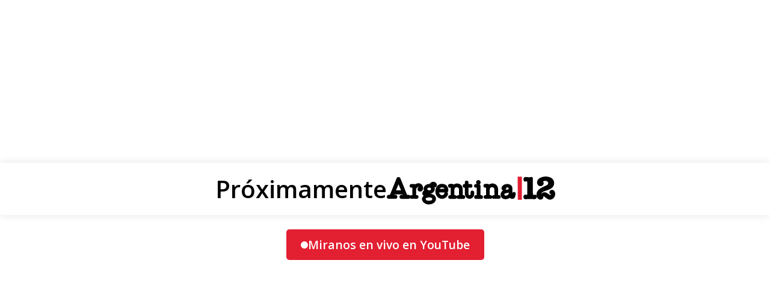

--- FILE ---
content_type: text/html; charset=utf-8
request_url: https://ipnoticias.ar/actualidad/15657-cinco-provincias-mas-se-incorporaran-al-sistema-del-pase-sanitario-despues-de
body_size: 6983
content:
<!DOCTYPE html>
<html lang="es">
  <head>
    <meta charset="UTF-8" />
    <meta name="viewport" content="width=device-width, initial-scale=1.0" />
    <title>Próximamente Argentina|12</title>
    <link rel="preconnect" href="https://fonts.googleapis.com" />
    <link rel="preconnect" href="https://fonts.gstatic.com" crossorigin />
    <link href="https://fonts.googleapis.com/css2?family=Open+Sans:wght@400;600&display=swap" rel="stylesheet" />
    <style>
      :root {
        --white: #ffffff;
        --background-color: var(--white);
        --text-color: #000000;
        --p12red: #e31f32;
      }

      * {
        box-sizing: border-box;
      }

      body {
        margin: 0;
        min-height: 100vh;
        font-family: "Open Sans", Arial, sans-serif;
        font-weight: 800;
        background: var(--background-color);
        color: var(--text-color);
        display: flex;
        align-items: center;
        justify-content: center;
      }

      .content {
        text-align: center;
        width: 100%;
      }

      .headline {
        display: inline-flex;
        align-items: flex-end;
        gap: 0.5rem;
        font-size: clamp(1.2rem, 4vw, 2.5rem);
        box-shadow: 0px 0px 14.5px 0px rgba(0, 0, 0, 0.1);
        padding: 2rem;
        padding: clamp(1rem, 1vw, 2rem);
        justify-content: center;
        width: 100%;
      }

      .headline svg {
        width: clamp(130px, 25vw, 280px);
        height: auto;
      }

      .live-icon {
        display: block;
        width: 12px;
        height: 12px;
        line-height: 17px;
        background-color: var(--white);
        border-radius: 50%;
      }

      .link {
        margin-top: 1.5rem;
        display: flex;
        justify-content: center;
      }

      .link a {
        display: inline-block;
        padding: 0.75rem 1.5rem;
        border-radius: 5px;
        color: var(--white);
        background: var(--p12red);
        text-decoration: none;
        font-weight: 600;
        font-size: clamp(0.8rem, 2vw, 1.2rem);
        display: flex;
        align-items: center;
        gap: 7px;
      }

      .link a:hover,
      .link a:focus {
        filter: brightness(0.9);
      }

      .sr-only {
        position: absolute;
        width: 1px;
        height: 1px;
        padding: 0;
        margin: -1px;
        overflow: hidden;
        clip: rect(0, 0, 0, 0);
        border: 0;
      }
    </style>
  </head>
  <body>
    <div class="content">
      <div class="headline">
        <span>Próximamente</span>
        <span class="sr-only">Argentina|12</span>
        <svg xmlns="http://www.w3.org/2000/svg" width="128" height="22" viewBox="0 0 128 22" fill="none" aria-hidden="true" focusable="false">
          <path d="M17.4873 14.3837C17.2077 14.1049 16.8918 13.9619 16.4911 13.9619H15.3952L10.3079 1.31469L10.3008 1.29852C10.0522 0.727939 9.54992 0.414185 8.88642 0.414185C8.22292 0.414185 7.74196 0.728587 7.49404 1.29917L2.39188 13.9677H1.53872C-0.392228 14.1171 -0.603901 16.9202 1.46492 17.0114H6.57808C8.4566 17.0431 8.52068 13.9218 6.61239 13.9599H5.64595L5.76311 13.6766H12.0304L12.147 13.9671H11.1365C10.2587 13.9347 9.59393 14.7337 9.64507 15.5805C9.64507 15.9964 9.79654 16.3678 10.0827 16.6524C10.3688 16.939 10.7397 17.027 11.1417 17.027H16.5416C16.963 17.027 17.3145 16.8931 17.5663 16.5774C17.8129 16.2675 17.9579 15.9136 17.9579 15.5326C17.9579 15.1322 17.767 14.6644 17.4873 14.3843V14.3837ZM6.99172 10.5785L8.90648 5.89485L10.8361 10.5785H6.99236H6.99172Z" fill="#010101"/>
          <path d="M27.5701 8.68174C27.4931 7.4733 27.0322 6.52621 26.2004 5.86701C25.3699 5.2091 24.6028 5.10171 23.3625 5.21104C22.7631 5.26344 22.1818 5.55778 21.6109 5.9427C21.3759 5.77644 21.1053 5.69622 20.816 5.70981H18.718C16.8945 5.66776 16.8434 8.54977 18.6792 8.52906H19.4217V14.1527H18.8009C18.4131 14.1527 18.0636 14.2976 17.7898 14.5713C17.516 14.8449 17.371 15.191 17.371 15.572C17.371 15.9531 17.5127 16.2966 17.7794 16.5625C18.0468 16.8303 18.3866 16.9713 18.762 16.9713H22.7159C23.0861 16.9713 23.4253 16.8335 23.6978 16.5722C23.9781 16.3043 24.1264 15.9615 24.1264 15.5811C24.1264 15.2007 23.9846 14.8688 23.7166 14.5894C23.4415 14.3034 23.0958 14.1521 22.7159 14.1521H22.2427V9.83907C22.4427 8.96185 22.9508 8.20173 23.8305 7.99213C24.1154 7.94296 24.3141 7.9559 24.4513 7.99018C23.2538 8.37186 22.8149 10.2628 24.1814 11.1808C25.1096 11.8044 26.9247 11.4538 27.3765 10.0325C27.5371 9.59906 27.6025 9.14299 27.5707 8.68174H27.5701Z" fill="#010101"/>
          <path d="M46.7916 10.7507C46.8317 9.31904 46.4362 8.11255 45.6167 7.16676C44.6704 6.06377 43.3615 5.53977 41.7315 5.61028C40.468 5.65298 39.3934 6.1084 38.5364 6.96492C37.5712 7.92947 37.0327 9.24594 36.9375 10.8749C36.8417 12.432 37.1867 13.7834 37.9609 14.8883C38.682 15.9344 39.6659 16.602 40.8842 16.8731C41.2804 16.9714 41.6681 17.0206 42.0481 17.0206C42.8177 17.0206 43.5518 16.8194 44.238 16.4189C45.3746 15.7798 46.1275 14.8987 46.4828 13.5997C46.5903 13.2465 46.5515 12.7897 46.3637 12.4682C46.2414 12.2599 46.0763 12.0963 45.8776 11.9837C46.077 11.9138 46.2569 11.7993 46.4142 11.6421C46.6589 11.3976 46.7897 11.0897 46.7916 10.7513V10.7507ZM40.1288 9.41997C40.2362 9.21166 40.3625 9.03311 40.5042 8.88626C40.8538 8.53693 41.2894 8.35773 41.8377 8.33832C42.5789 8.30986 43.12 8.50264 43.4877 8.92378C43.6165 9.07516 43.7194 9.24012 43.7978 9.41997H40.1288ZM44.0224 12.17C43.8094 12.3421 43.8386 12.4909 43.768 12.7652C43.5855 13.3978 43.4372 13.5557 43.0255 13.9458C41.5872 14.7816 40.0026 13.7504 39.7643 12.1933L44.023 12.17H44.0224Z" fill="#010101"/>
          <path d="M66.067 11.2449C65.3472 10.3916 63.7554 10.5935 63.6596 11.9539C63.6208 12.5691 63.848 13.7776 63.2408 14.1405C63.132 14.2071 62.9974 14.2039 62.798 14.1948C62.1352 14.1593 62.0174 13.3733 62.0174 12.8609V8.49486L63.8305 8.54144C65.5064 8.56991 65.5226 5.71119 63.8305 5.73448H62.0174V4.37984C62.0413 2.6998 59.3213 2.71921 59.3388 4.37984V5.73448H58.9892C57.3172 5.71184 57.2402 8.53045 58.951 8.54144H59.3394V13.3273C59.3394 13.8319 59.4009 14.1198 59.5602 14.5752C59.7207 15.0352 59.9518 15.4479 60.2463 15.8005C60.5493 16.164 60.9286 16.4552 61.372 16.6654C61.8173 16.8769 62.3216 16.9837 62.8705 16.9837C63.3586 16.9837 63.826 16.8931 64.2584 16.7139C65.5964 16.1589 66.3926 14.7796 66.4398 13.3267C66.4062 12.6862 66.5939 11.7793 66.0676 11.2449H66.067Z" fill="#010101"/>
          <path d="M97.9647 12.9858C97.821 12.1785 97.2112 11.7961 96.5121 11.756C95.9645 11.7884 95.6428 12.1875 95.3696 12.727C95.3754 12.5783 95.3826 12.4152 95.3897 12.2354C95.4421 10.9435 95.468 10.054 95.468 9.51576V9.48794C95.4395 8.98335 95.4059 8.61525 95.3638 8.3636L95.3606 8.34549C95.1787 7.45016 94.7424 6.9281 94.0128 6.42739C93.0872 5.78112 91.9466 5.56246 90.6241 5.77853C89.2945 5.99525 88.3042 6.56453 87.6795 7.47021L87.662 7.49738C87.4361 7.87389 87.3021 8.20252 87.2315 8.49751C87.0995 9.04481 87.2225 9.79264 87.583 10.162C87.8135 10.3982 88.1093 10.5489 88.4142 10.6013C88.0122 10.7921 87.8096 11.0114 87.5287 11.278C86.7053 12.0555 86.3777 13.1191 86.5577 14.4498C86.7409 15.6246 87.3837 16.4682 88.4725 16.9579C88.9987 17.1882 89.5774 17.304 90.2027 17.304C90.5678 17.304 90.9491 17.2645 91.3446 17.1856C92.1648 17.0219 92.9072 16.7069 93.5578 16.2482C93.8536 16.8162 94.8019 17.0549 95.6298 17.04C96.2267 17.0297 96.6539 16.7929 97.0714 16.2941C97.4889 15.7947 98.0683 13.7401 97.9667 12.9865L97.9647 12.9858ZM90.7361 9.19618C90.7575 8.95488 90.7225 8.73364 90.6358 8.53827C90.7756 8.4891 90.9264 8.44641 91.0896 8.42441C92.0657 8.29568 92.3065 8.49622 92.4444 8.63531C92.5978 8.78992 92.6651 9.38702 92.4567 9.65032C92.1531 10.0339 90.6973 10.0857 90.3238 10.1607C90.5633 9.9065 90.7018 9.58239 90.7361 9.19554V9.19618ZM92.6489 12.5265C92.926 14.4006 89.646 15.2177 89.3826 13.9717L89.3806 13.9562C89.2939 13.3882 89.4836 13.1986 89.5399 13.1424C89.837 12.7057 92.269 12.456 92.6528 12.2839C92.6502 12.3674 92.6489 12.4489 92.6489 12.5265Z" fill="#010101"/>
          <path d="M114.016 15.3948C113.993 16.6556 113.21 17.4882 111.609 17.2922C109.674 17.0561 107.753 17.091 105.826 17.3155C105.148 17.3944 104.521 17.3297 104.139 16.666C103.729 15.9511 103.689 15.2098 104.095 14.4781C104.383 13.9567 104.834 13.7704 105.418 13.8894C105.478 13.9017 105.537 13.914 105.597 13.9269C106.492 14.112 106.672 13.9839 106.761 13.0698C106.789 12.78 106.787 12.4869 106.787 12.1952C106.787 9.87338 106.789 7.5516 106.781 5.22917C106.78 4.87854 106.748 4.52403 106.687 4.17923C106.617 3.78396 106.444 3.66816 106.046 3.70439C105.842 3.72315 105.639 3.77232 105.437 3.81307C104.829 3.93663 104.377 3.75356 104.086 3.21338C103.703 2.5063 103.71 1.78111 104.131 1.09732C104.532 0.446523 105.174 0.326846 105.886 0.389597C106.694 0.461404 107.503 0.547444 108.314 0.561029C108.77 0.568145 109.226 0.423235 109.685 0.381832C110.601 0.297733 110.91 0.559734 110.992 1.46736C111.02 1.76947 111.012 2.07481 111.013 2.37886C111.014 5.69818 111.012 9.01621 111.019 12.3355C111.02 12.7107 111.047 13.0898 111.108 13.4605C111.183 13.925 111.381 14.0525 111.846 13.9968C111.991 13.9793 112.133 13.9438 112.275 13.9153C112.88 13.7911 113.241 13.8765 113.555 14.2633L113.647 14.3882L113.648 14.3888H113.648C113.845 14.6282 113.998 15.0862 114.015 15.3942L114.016 15.3948Z" fill="#010101"/>
          <path d="M99.4355 0.0726929H102.657V17.8118H99.5436C99.5436 11.908 99.4355 6.00103 99.4355 0.0726929Z" fill="#E31F32"/>
          <path d="M127.463 11.3218C126.958 10.4724 126.095 10.0623 125.148 10.202C124.285 10.3288 123.606 11.0689 123.55 11.9429C123.497 12.7625 123.994 13.3945 124.889 13.6501C124.919 13.6585 124.943 13.6876 124.972 13.7076C124.607 14.0926 124.28 14.187 123.794 13.9496C122.917 13.4935 122.151 12.811 121.275 12.3549C119.984 11.7507 118.699 11.9306 117.673 12.963C117.537 13.0989 117.434 13.2904 117.368 13.4631C117.486 12.7314 117.617 12.4539 117.958 12.1835C118.983 11.2837 120.327 10.9997 121.583 10.5662C122.877 10.1315 124.136 9.6379 125.263 8.83702C128.085 6.83287 127.75 2.22166 124.432 0.788742C121.779 -0.357592 119.123 -0.235325 116.535 1.03133C114.557 1.87232 113.45 4.4147 114.725 6.30758C115.771 8.07366 118.976 7.4979 119.194 5.37473C119.282 4.78927 119.028 4.26009 118.681 3.80596C119.563 3.12346 121.284 3.16227 122.093 3.84412C122.507 4.19281 122.68 4.63271 122.601 5.17418C122.51 5.80104 122.15 6.26812 121.632 6.56311C118.154 8.39647 113.416 9.54474 113.738 14.4497C114.028 16.274 115.251 17.6428 116.717 17.6428C117.842 17.6098 119.116 16.8491 118.897 15.4841C118.869 15.1541 119.11 15.0772 119.362 15.1865C119.408 15.2065 119.453 15.2279 119.498 15.2512C119.712 15.3586 119.914 15.4951 120.104 15.6387C120.638 16.0404 121.138 16.49 121.689 16.8665C122.568 17.4688 123.548 17.8039 124.62 17.5982C126.385 17.2592 127.348 16.0585 127.825 14.4199C128.136 13.3512 128.041 12.2987 127.462 11.3231L127.463 11.3218Z" fill="#010101"/>
          <path d="M37.7979 5.46728C37.0263 3.89398 34.7996 3.60417 33.4771 4.64505C33.1029 4.92128 32.7521 5.29067 32.5171 5.68723C30.2962 5.51451 27.8759 7.13568 27.9678 9.63988C27.9846 10.1917 28.0163 10.3502 28.2442 10.7112C27.9775 10.882 27.7503 11.1103 27.5431 11.3562C26.8511 12.1409 26.8272 13.469 27.4952 14.2757C27.6163 14.4277 27.861 14.6075 28.0027 14.7382C24.693 17.4087 28.3749 21.6013 32.1456 21.2831C34.1626 21.2533 36.3926 20.2771 37.1034 18.3079C37.2723 17.8661 37.3584 17.3841 37.3584 16.875C37.3584 16.6557 37.3047 16.3316 37.249 16.0935C37.2419 16.0644 37.2354 16.0359 37.2283 16.0094C36.9033 14.9769 36.1686 14.1754 35.1148 13.7277C34.6345 13.535 33.8901 13.2814 32.9528 13.1546C33.3424 13.1158 33.7205 13.0181 34.0797 12.8635C35.4585 12.2191 36.5331 10.8199 36.4625 9.25109C36.4625 8.86229 36.3376 8.49549 36.2677 8.17527C36.3564 8.17527 36.6114 8.19079 36.6878 8.1785C37.9792 8.10346 38.3469 6.44606 37.7979 5.46857V5.46728ZM34.4973 17.5523C34.1827 18.359 32.5786 18.6352 31.2134 18.4541C29.8482 18.273 29.3407 17.5167 29.6637 16.8394C29.8049 16.5438 29.9757 16.1375 31.8141 15.9758C33.6525 15.814 34.9135 16.4842 34.4979 17.5523H34.4973ZM33.4305 10.0028C33.3651 10.1335 33.2667 10.246 33.1424 10.3224C32.1074 10.9596 29.9097 10.0358 31.1532 8.77108C31.3817 8.53819 31.8743 8.43986 32.1889 8.43986C33.1949 8.4405 33.9444 8.9768 33.4311 10.0028H33.4305Z" fill="#010101"/>
          <path d="M59.3366 14.8281C59.1022 14.5079 58.8304 14.2401 58.2963 14.2213H57.6859L57.6736 9.9756C57.6736 8.40295 57.192 7.18351 56.2333 6.34381C55.3905 5.63221 54.3645 5.2874 53.1832 5.31522C52.4038 5.33786 51.6432 5.62185 50.9143 6.16138C50.8891 6.13033 50.8619 6.09993 50.8334 6.07017C50.5732 5.79976 50.2463 5.65679 49.8877 5.65679H47.8894C46.0698 5.71048 46.1313 8.59831 47.8512 8.55044H48.5542V14.2536H48.0221C47.6557 14.2536 47.3249 14.3901 47.0654 14.6496C46.8064 14.9083 46.6692 15.2357 46.6692 15.596C46.6692 15.9033 46.7702 16.3626 47.055 16.6466C47.3075 16.8995 47.6285 17.0334 47.9833 17.0334H51.9416C52.2912 17.0334 52.6122 16.9028 52.8699 16.6563C52.9941 16.5373 53.0848 16.3891 53.1489 16.2339C53.2097 16.3859 53.2951 16.5314 53.4117 16.6466C53.6641 16.8995 53.9852 17.0334 54.3399 17.0334H58.2989C59.3994 17.0871 60.0065 15.6368 59.3346 14.8281H59.3366ZM54.3801 14.2543C54.013 14.2543 53.6829 14.3914 53.4233 14.6502C53.3062 14.7673 53.2142 14.898 53.1489 15.039C53.0854 14.9064 52.998 14.7815 52.8893 14.6677C52.6291 14.3973 52.3022 14.2543 51.9442 14.2543H51.3364V10.193C51.3364 10.1774 51.3364 10.1626 51.337 10.147C51.3364 9.49947 51.5454 8.21275 53.121 8.19981C54.7225 8.18687 54.8532 9.54928 54.8565 10.0157L54.9057 14.2543H54.3794H54.3801Z" fill="#010101"/>
          <path d="M86.2272 14.8042C85.9929 14.484 85.721 14.2162 85.1869 14.1974H84.5765L84.5642 9.95173C84.5642 8.37908 84.0826 7.15964 83.1239 6.31995C82.2811 5.60834 81.2551 5.26354 80.0738 5.29135C79.2944 5.31399 78.5338 5.59799 77.8049 6.13752C77.7797 6.10647 77.7525 6.07606 77.724 6.0463C77.4638 5.77589 77.1369 5.63292 76.7783 5.63292H74.78C72.9604 5.68662 73.0219 8.57445 74.7418 8.52658H75.4448V14.2298H74.9127C74.5463 14.2298 74.2156 14.3663 73.956 14.6257C73.6971 14.8845 73.5598 15.2118 73.5598 15.5721C73.5598 15.8794 73.6608 16.3387 73.9456 16.6227C74.1981 16.8757 74.5192 17.0096 74.8739 17.0096H78.8322C79.1818 17.0096 79.5028 16.8789 79.7605 16.6324C79.8848 16.5134 79.9754 16.3652 80.0395 16.21C80.1003 16.362 80.1858 16.5076 80.3023 16.6227C80.5547 16.8757 80.8758 17.0096 81.2305 17.0096H85.1895C86.29 17.0633 86.8972 15.6129 86.2252 14.8042H86.2272ZM81.2707 14.2304C80.9036 14.2304 80.5735 14.3676 80.3139 14.6263C80.1968 14.7434 80.1049 14.8741 80.0395 15.0151C79.976 14.8825 79.8887 14.7577 79.7799 14.6438C79.5197 14.3734 79.1928 14.2304 78.8348 14.2304H78.227V10.1691C78.227 10.1536 78.227 10.1387 78.2276 10.1232C78.227 9.4756 78.4354 8.18889 80.0116 8.17595C81.6131 8.16301 81.7439 9.52541 81.7471 9.99184L81.7963 14.2304H81.27H81.2707Z" fill="#010101"/>
          <path d="M72.7186 14.6413C72.4629 14.3754 72.0007 14.2415 71.7916 14.235H71.2168V7.18297C71.2168 6.8401 71.0685 6.15955 70.3681 6.00882C70.5351 5.93183 70.6853 5.82639 70.818 5.69442C71.1326 5.38002 71.2925 4.95887 71.2925 4.44393C71.2925 3.92898 71.1333 3.52984 70.818 3.21414C70.5028 2.89974 70.0892 2.7406 69.5881 2.7406C69.0871 2.7406 68.6741 2.89845 68.353 3.20897C68.0274 3.52401 67.863 3.93998 67.863 4.44393C67.863 4.94787 68.0281 5.38519 68.353 5.69959C68.3751 5.72094 68.3971 5.74035 68.4197 5.75975C68.3621 5.75652 68.3032 5.75458 68.2436 5.75458C67.9582 5.75458 67.1885 5.66078 66.6234 6.24365C66.3729 6.50177 66.2344 6.8194 66.2344 7.17262C66.2344 7.52583 66.3658 7.84476 66.6131 8.09124C66.861 8.339 67.1756 8.47033 67.5232 8.47033H68.344V14.2343H67.7213C66.0382 14.1703 65.8894 16.9999 67.6818 17.0788H71.7909C72.134 17.0788 72.4493 16.9507 72.7024 16.7081C73.0946 16.3329 73.0992 15.5696 73.0992 15.5625C73.0992 15.2196 72.9671 14.9013 72.7173 14.6406L72.7186 14.6413Z" fill="#010101"/>
        </svg>
      </div>
      <p class="link">
        <a href="https://www.youtube.com/channel/UC1bBjOZieJWHbsFA0LwjjJA" target="_blank" rel="noopener noreferrer">
          <span class="live-icon" aria-hidden="true"></span>
          <span>Miranos en vivo en <strong>YouTube</strong></span>
        </a>
      </p>
    </div>
  <script defer src="https://static.cloudflareinsights.com/beacon.min.js/vcd15cbe7772f49c399c6a5babf22c1241717689176015" integrity="sha512-ZpsOmlRQV6y907TI0dKBHq9Md29nnaEIPlkf84rnaERnq6zvWvPUqr2ft8M1aS28oN72PdrCzSjY4U6VaAw1EQ==" data-cf-beacon='{"version":"2024.11.0","token":"6722315e531747059e0d34d75811cc7b","r":1,"server_timing":{"name":{"cfCacheStatus":true,"cfEdge":true,"cfExtPri":true,"cfL4":true,"cfOrigin":true,"cfSpeedBrain":true},"location_startswith":null}}' crossorigin="anonymous"></script>
</body>
</html>
